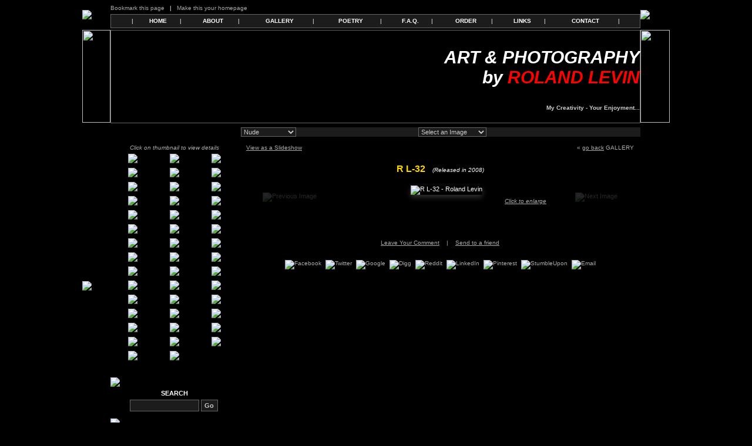

--- FILE ---
content_type: text/html; charset=windows-1251
request_url: https://rolandlevin.com/?part=fineart&articles_id=4324&act=artist1&artist=148&collection=127
body_size: 8628
content:
<!DOCTYPE html PUBLIC "-//W3C//DTD XHTML 1.0 Transitional//EN" "http://www.w3.org/TR/xhtml1/DTD/xhtml1-transitional.dtd">
<html xmlns="http://www.w3.org/1999/xhtml">
<head>
<meta http-equiv="Content-Type" content="text/html; charset=windows-1251">
<title>R L-32  - Roland Levin</title>

<link rel="shortcut icon" href="data:image/x-icon;," type="image/x-icon"> <meta property="og:type" content="article" />
<meta property="og:title" content="R L-32  - Roland Levin" />
<meta property="og:description" content="R L-32  - Roland Levin  " />
<meta property="og:image" content="//iown.website/bx/_files/248images/art_med/r_l_32.jpg" />
<meta property="og:url" content="https://rolandlevin.com/?part=fineart&articles_id=4324&act=artist1&artist=148&collection=127" />
<meta property="og:site_name" content="rolandlevin.com" />
<meta name="twitter:card" content="summary" />
<meta name="twitter:title" content=?R L-32  - Roland Levin? />
<meta name="twitter:description" content="R L-32  - Roland Levin  " />
<meta name="twitter:image" content="//iown.website/bx/_files/248images/art_med/" />
<meta name="twitter:url" content="https://rolandlevin.com/?part=fineart&articles_id=4324&act=artist1&artist=148&collection=127" />


<meta name="keywords" content=" Roland, Levin,Photography, nude, circus,">
<meta name="description" content="R L-32  - Roland Levin  ">
<meta name="revisit-after" content="7 days" >
<meta name="robots" content="ALL">
<meta name="distribution" content=Global>
<meta http-equiv="Imagetoolbar" content="no">
<script>
//Block Java Errors
function blockError(){return true;}
window.onerror = blockError;
</script>
<SCRIPT Language="JavaScript">
<!-- hide from old browsers
function loadPage(pageURL){
location.href = pageURL.options[pageURL.selectedIndex].value
}
//-->
</SCRIPT>

<style>
BODY {
MARGIN: 0px;
	FONT-SIZE: 11px;
	font-family:  Verdana, Arial;
	COLOR: #ffffff;
	background-color: #000000;
}
.bgMain {BACKGROUND-COLOR: #000000; BORDER: #666666 1px solid; }
.bgMenu {BACKGROUND-COLOR: #1C1C1C; BORDER: #666666 1px solid; }

.border {BORDER: #666666 1px solid; } .bg {BACKGROUND-COLOR: #000000;} .border1 {BORDER: #1C1C1C 2px solid; } .bg1 {BACKGROUND-COLOR: #1C1C1C;} 
A {COLOR: #ffffff; TEXT-DECORATION: none}
A:hover {COLOR: #c20000; TEXT-DECORATION: underline;}

INPUT {BACKGROUND-COLOR: #1C1C1C; BORDER: #666666 1px solid; color: #cccccc; font-size: 11px; font-family:  Verdana, Arial; color: #cccccc; }
SELECT {BACKGROUND-COLOR: #1C1C1C; BORDER: #666666 1px solid; color: #cccccc; font-size: 11px; font-family:  Verdana, Arial; color: #cccccc; }
OPTION {BACKGROUND-COLOR: #1C1C1C; BORDER: #666666 0px solid; color: #cccccc; font-size: 11px; font-family:  Verdana, Arial; color: #cccccc; }
TEXTAREA {BACKGROUND-COLOR: #1C1C1C; BORDER: #666666 1px solid; color: #cccccc; font-size: 11px; font-family:  Verdana, Arial; color: #cccccc; scrollbar-base-color:#1C1C1C; }
.form TEXTAREA {BACKGROUND-COLOR: #1C1C1C; BORDER: #666666 1px solid; color: #cccccc; font-size: 11px; font-family:  Verdana, Arial; color: #cccccc; scrollbar-base-color:#1C1C1C; }
#inputTypeText30 INPUT[type=text] {height:30px;}

/*.form TEXTAREA {color: #cccccc;}*/
.formNoMargin {margin:0; padding:0;}
.noborder INPUT {BORDER: 0px;  background: transparent;}
.button {BORDER: #666666 2px solid; BACKGROUND-COLOR: #1C1C1C; PADDING:2px; COLOR: #ffffff; WIDTH:90px; FONT-SIZE: 10px; font-family:  Verdana, Arial; text-decoration:none; text-align:center; height:26px; }
.buttonSubmit {
  border: 1px solid #999999;
  border-top: 1px solid #cccccc; 
  background: #d6d6d6;
  background: -webkit-gradient(linear, left top, left bottom, from(#444444), to(#cccccc));
  background: -webkit-linear-gradient(top, #444444, #cccccc);
  background: -moz-linear-gradient(top, #444444, #cccccc);
  background: -ms-linear-gradient(top, #444444, #cccccc);
  background: -o-linear-gradient(top, #444444, #cccccc);
  height:38px;
  padding: 8px 18px;
  -webkit-border-radius: 7px; -moz-border-radius: 7px; border-radius: 7px;
  -moz-box-shadow: 0 3px 10px #999999; -webkit-box-shadow: 0 4px 10px #999999; box-shadow: 0 4px 10px #999999;
  text-shadow: rgba(0,0,0,.4) 0 1px 0;
  color: white; font-size: 16px; font-family: Arial, Sans-Serif; text-decoration:none; vertical-align: middle;
  }
.buttonSubmit:hover {border-top-color: #cccccc; background: #444444; color: #f90000;}
.buttonSubmit:active {border-top-color: #cccccc; background: #444444;}

HR {BORDER: #666666 1px dotted;}
.dashes {display: block; border-bottom: 1px dashed #1C1C1C; margin-bottom: 1px; margin-top: 2px;}
.img {BORDER: #555555 2px double; BORDER-TOP: #888888 2px double; BORDER-LEFT: 2px double #888888;}
IMG {filter:alpha(opacity=100);opacity:1;}

.topMenu {COLOR: #ffffff; FONT-SIZE: 10px; font-family:  Verdana, Arial; text-decoration:none;}
.topMenu A {COLOR: #ffffff; FONT-SIZE: 10px; font-family:  Verdana, Arial; text-decoration:none;}
.topMenu A:hover {COLOR: #c20000; FONT-SIZE: 10px; font-family:  Verdana, Arial; text-decoration:none; TEXT-DECORATION: underline;}
		.SiteTitle {COLOR: #ffffff; FONT-SIZE: 30px; font-family:  Arial; text-decoration:none; FONT-WEIGHT: bold;}
	.bottomMenu {COLOR: #; FONT-SIZE: 10px; font-family:  Verdana, Arial; text-decoration:none;}
	.bottomMenu A {COLOR: #; FONT-SIZE: 10px; font-family:  Verdana, Arial; text-decoration:none;}
	.bottomMenu A:hover {COLOR: #C20000; FONT-SIZE: 10px; font-family:  Verdana, Arial; TEXT-DECORATION: underline;}
	.slogan {COLOR: #CCCCCC; FONT-SIZE: 10px; font-family:  Verdana, Arial; text-decoration:none; FONT-WEIGHT: bold;}
	.slogan A {COLOR: #CCCCCC; FONT-SIZE: 10px; font-family:  Verdana, Arial; text-decoration:none; FONT-WEIGHT: bold;}
	.slogan A:hover {COLOR: #C20000; FONT-SIZE: 10px; font-family:  Verdana, Arial; TEXT-DECORATION: underline;}
	.custField {COLOR: Silver; FONT-SIZE: 10px; font-family:  Verdana, Arial; text-decoration:none;}
	.copyright {COLOR: #333333; FONT-SIZE: 10px; font-family:  Verdana, Arial; text-decoration:none;}
	.copyright A {COLOR: #333333; FONT-SIZE: 10px; font-family:  Verdana, Arial; text-decoration:none;}
	.copyright A:hover {COLOR: #C20000; FONT-SIZE: 10px; font-family:  Verdana, Arial; text-decoration:none;}
	.fontMenu {COLOR: #ffffff;}
.fontMenu A {COLOR: #ffffff;}
.fontMenu A:hover {COLOR: #c20000; TEXT-DECORATION: underline;}
.fontBotMenu {COLOR: #;}
.fontBotMenu A {COLOR: #;}
.fontBotMenu A:hover {COLOR: #c20000; TEXT-DECORATION: underline;}
.fontVeryTopMenu {COLOR: #;}
.fontVeryTopMenu A {COLOR: #;}
.fontVeryTopMenu A:hover {COLOR: #c20000; TEXT-DECORATION: underline;}
.main {COLOR: #ffffff;}
.main A {COLOR: #ffffff;}
.main A:hover {COLOR: #c20000; TEXT-DECORATION: underline;}
.submain {COLOR: #AAAAAA;}
.submain A {COLOR: #AAAAAA;}
.submain A:hover {COLOR: #c20000; TEXT-DECORATION: underline;}
.accent {COLOR: #FFD700;}
.accent A {COLOR: #FFD700;}
.accent A:hover {COLOR: #C20000; TEXT-DECORATION: underline;}
.title {COLOR: #FFD700; font-family: Arial,Verdana; text-decoration:none;}
.title A {COLOR: #FFD700;}
.title A:hover {COLOR: #c20000; TEXT-DECORATION: underline;}
.alert {COLOR: #FFD700; FONT-SIZE: 16px; font-family: Arial; text-decoration:none; FONT-WEIGHT: bold;}
.fontCopyright {COLOR: #333333;}
.fontCopyright A {COLOR: #333333;}
.fontCopyright A:hover {COLOR: #C20000; TEXT-DECORATION: underline;}

.s10 {FONT-SIZE: 10px; font-family:  Verdana, Arial; text-decoration:none;}
.s10 A {FONT-SIZE: 10px; font-family:  Verdana, Arial; TEXT-DECORATION: none}
.s10 A:hover {FONT-SIZE: 10px; font-family:  Verdana, Arial; TEXT-DECORATION: underline}
.s11 { font-family:  Verdana, Arial; text-decoration:none;}
.s11 A {FONT-SIZE: 11px; font-family:  Verdana, Arial; TEXT-DECORATION: none}
.s11 A:hover {FONT-SIZE: 11px; font-family:  Verdana, Arial; TEXT-DECORATION: underline}
.s12 {FONT-SIZE: 12px; font-family:  Verdana, Arial; text-decoration:none;}
.s12 A {FONT-SIZE: 12px; font-family:  Verdana, Arial; TEXT-DECORATION: none}
.s12 A:hover {FONT-SIZE: 12px; font-family:  Verdana, Arial; TEXT-DECORATION: underline}
.s13 {FONT-SIZE: 13px; font-family:  Verdana, Arial; text-decoration:none;}
.s13 A {FONT-SIZE: 13px; font-family:  Verdana, Arial; TEXT-DECORATION: none}
.s13 A:hover {FONT-SIZE: 13px; font-family:  Verdana, Arial; TEXT-DECORATION: underline}
.s16 {FONT-SIZE: 16px; font-family: Arial; text-decoration:none;}
.s16 A {FONT-SIZE: 16px; font-family:  Arial; TEXT-DECORATION: none}
.s16 A:hover {FONT-SIZE: 16px; font-family:  Arial; TEXT-DECORATION: underline}
.s18 {FONT-SIZE: 18px; font-family:  Arial; text-decoration:none;}
.s22 {FONT-SIZE: 22px; font-family: Arial; text-decoration:none;}
.s24 {FONT-SIZE: 24px; font-family:  Arial; text-decoration:none;}
.black {COLOR: #000000;}
.black A {COLOR: #000000;}
.black A:hover {COLOR: #ff0000;}

.shadowbox {
  border: 0px solid #333333;   /*padding: 0px; padding: 12px;*/
  /*margin-bottom:0px; margin-bottom:20px;*/
  -moz-box-shadow:0 3px 10px #333333;
  -webkit-box-shadow: 0 4px 10px #333333;
  box-shadow: 0 4px 10px #333333;
 /* width:auto!important;*/
}
.shadowHalfbox { /*not used yet*/
	BACKGROUND-COLOR: #1C1C1C;
	-moz-box-shadow:0 4px 10px #333333;
	-webkit-box-shadow: 0 4px 10px #333333;
	box-shadow: 0 4px 10px #333333;
	-moz-border-radius:4px; -webkit-border-radius:4px; -o-border-radius: 4px; border-radius: 4px 4px 4px 4px;
}
.round {border: #1C1C1C 1px solid; background: #1d1d1d; -moz-border-radius:6px; -webkit-border-radius:6px; -o-border-radius: 6px; border-radius: 6px 6px 6px 6px;}
</style>


<style type="text/css">
.grad_button {
	/*display: inline-block;*/ /* dropdown menu problem*/
	zoom: 1; /* zoom and *display = ie7 hack for display:inline-block */
	*display: inline;
	vertical-align: baseline;
	margin: 0 2px;
	outline: none;
	/*cursor: pointer;*/
	text-align: center;
	text-decoration: none;
	/*font: 14px/100% Arial, Helvetica, sans-serif;	*/
	padding: .9em .95em .9em; /* top, sides, bottom */
	/* text-shadow: 0 1px 1px rgba(255, 255, 255, 1);   now white, was rgba(0,0,0,.3)*/
	
	-webkit-border-radius: .3em; 
	-moz-border-radius: .3em;
	border-radius: .3em;
	-moz-box-shadow: 0 3px 5px #333333;
	-webkit-box-shadow: 0 4px 5px #333333;
	box-shadow: 0 3px 4px #333333;
	
	color: #ffffff;
	FONT-SIZE: 10px; FONT-FAMILY: Verdana, Arial; TEXT-DECORATION: none;
	
	border: solid 1px #666666;
	background: #000000;
	background: -webkit-gradient(linear, left top, left bottom, from(#000000), to(#1C1C1C));
	background: -moz-linear-gradient(top,  #000000,  #1C1C1C);
	filter:  progid:DXImageTransform.Microsoft.gradient(startColorstr='#000000', endColorstr='#1C1C1C');
}
.grad_button:hover {
	/*color: #c20000;*/
	FONT-SIZE: 10px; FONT-FAMILY: Verdana, Arial; TEXT-DECORATION: none;
	
	background: #1C1C1C;
	background: -webkit-gradient(linear, left top, left bottom, from(#1C1C1C), to(#000000));
	background: -moz-linear-gradient(top,  #1C1C1C,  #000000);
	filter:  progid:DXImageTransform.Microsoft.gradient(startColorstr='#1C1C1C', endColorstr='#000000');
}
.grad_button:active {
	position: relative;
	top: 1px;
	
	color: #c20000; 
	FONT-SIZE: 10px; FONT-FAMILY: Verdana, Arial; TEXT-DECORATION: none;
	
	background: -webkit-gradient(linear, left top, left bottom, from(#1C1C1C), to(#000000));
	background: -moz-linear-gradient(top,  #1C1C1C,  #000000);
	filter:  progid:DXImageTransform.Microsoft.gradient(startColorstr='#1C1C1C', endColorstr='#000000');
}
</style><!-- <LINK href="//iown.website/_css/styles_black.css" type="text/css" rel=stylesheet> -->
</head>
<!-- L:13 -->
<body leftmargin="0" topmargin="0" rightmargin="0" bottommargin="0" marginwidth="0" marginheight="0" style="background: url() repeat top left #000000 !important;"><!--  background="" style="BACKGROUND-POSITION:left top; BACKGROUND-REPEAT:repeat" -->
<table align="center" style="width:1000px;" border="0" cellpadding="0" cellspacing="0" bgcolor="#000000">
<tr>
<td background="//iown.website/_advanced_site/images13/bg_left.gif" style="BACKGROUND-REPEAT: no-repeat"><img src="//iown.website/_css/0.gif" width="48"></td>
<td style="width:902px; height:51px;" background="//iown.website/_advanced_site/images13/top_menu_bgQQQ.gif">	<table  style="width:902px;" align="center" border="0" cellpadding="0" cellspacing="0">	<tr>
		
		<td align="left" class="s10" style="padding: 5px 0px 5px 0px;">
		    <a href="#"
       onclick="window.external.AddFavorite('//rolandlevin.com/?part=fineart&articles_id=4324&act=artist1&artist=148&collection=127','ART & PHOTOGRAPHY<br>by <font color='#FF0000'>ROLAND LEVIN </font>');"
       style="FONT-WEIGHT:normal; COLOR: #AAAAAA; FONT-SIZE: 10px;"
       OnMouseOver="this.style.color='#FFD700';"
       OnMouseOut="this.style.color='#AAAAAA';">Bookmark this page</a>&nbsp;&nbsp;&nbsp;| &nbsp;
    <a href="#"
       onclick="this.style.behavior='url(#default#homepage)';this.setHomePage('//rolandlevin.com/?part=fineart&articles_id=4324&act=artist1&artist=148&collection=127');"
       style="FONT-WEIGHT:normal; COLOR: #AAAAAA; FONT-SIZE: 10px;"
       OnMouseOver="this.style.color='#FFD700';"
       OnMouseOut="this.style.color='#AAAAAA';">Make this your homepage</a>&nbsp;
  












</td>
		<td align="right" width="5%" nowrap class="submain s10" style="padding: 5px 0px 5px 0px;">
		












		












		












</td></tr>
	</table>
		
		<table width="100%" align="center" border="0" cellpadding="1" cellspacing="0" class="bgMenu">
		<tr>
		<td><img src="//iown.website/_css/0.gif" width="10" height="20"></td>
		













            <td class="topMenu" align="center">&nbsp;|&nbsp;</td>
        <td align="center" style="FONT-WEIGHT:bold;" class="topMenu"nowrap><a
            href="//rolandlevin.com">HOME</b></a>
        </td>
      <td class="topMenu">
                &nbsp;|&nbsp;
            </td>
      <td align="center" style="FONT-WEIGHT:bold;" class="topMenu" nowrap><a href="/?sid=170&idpage=ABOUT" id="sub_about" rel="rel_about">ABOUT</a></b></td><td class="topMenu">&nbsp;|&nbsp;</td><td align="center" style="FONT-WEIGHT:bold;" class="topMenu" nowrap><a href="/?sid=119&act=artist1&artist=148&idpage=GALLERY&idpage=Roland_Levin" id="sub_gallery" rel="rel_gallery">GALLERY</a></b></td><td class="topMenu">&nbsp;|&nbsp;</td><td align="center" style="FONT-WEIGHT:bold;" class="topMenu" nowrap><a href="/?sid=130&idpage=POETRY" id="sub_articles" rel="rel_articles">POETRY</a></b></td><td class="topMenu">&nbsp;|&nbsp;</td><td align="center" style="FONT-WEIGHT:bold;" class="topMenu" nowrap><a href="/?sid=140&idpage=F.A.Q." id="sub_faq" rel="rel_faq">F.A.Q.</a></b></td><td class="topMenu">&nbsp;|&nbsp;</td><td align="center" style="FONT-WEIGHT:bold;" class="topMenu" nowrap><a href="/?sid=720&idpage=ORDER" id="sub_orderPage" rel="rel_orderPage">ORDER</a></b></td><td class="topMenu">&nbsp;|&nbsp;</td><td align="center" style="FONT-WEIGHT:bold;" class="topMenu" nowrap><a href="/?sid=150&idpage=LINKS" id="sub_links" rel="rel_links">LINKS</a></b></td><td class="topMenu">&nbsp;|&nbsp;</td><td align="center" style="FONT-WEIGHT:bold;" class="topMenu" nowrap><a href="/?sid=180&idpage=CONTACT" id="sub_contact" rel="rel_contact">CONTACT</a></b></td><td class="topMenu">&nbsp;|&nbsp;</td>  <!-- <td align="center"  style="FONT-WEIGHT:bold" nowrap><a href=""></b></a></td>
					<td >&nbsp;&nbsp;|&nbsp;&nbsp;</td> -->
  












		<td>&nbsp;&nbsp;</td></tr>
		</table>
</td>
<td background="//iown.website/_advanced_site/images13/bg_right.gif"><img src="//iown.website/_css/0.gif" width="50"></td>
</tr>
<tr><td><img src="//iown.website/_advanced_site/images13/header_left.gif" width="48" height="158"></td>
<td width="98%" height="157" width="900" background="https://iown.website/bx/_files/248images/common_logo/rolandbanner.jpg"  style="BORDER: #666666 1px solid; ">
	<!-- <img src="http://iown.website/_css/0.gif" width="900" height="1"> -->
	  <table width="100%"  cellpadding="0" cellspacing="0" border="0">
    <!--  height="" -->    <tr>
      <td width="1%" align="center">
              </td>
      <td width="98%" valign="top">
        <table width="100%" height="117" align="center"
               cellpadding="0" cellspacing="0" border=0
               style="text-decoration:none; border:0px;">
          
          
                      <tr>
            <td height="87"
                align="right" valign="middle"
                >
              <span
                style="font-style:italic; font-weight:bold; FONT-SIZE:30px; COLOR:#ffffff;">ART & PHOTOGRAPHY<br>by <font color='#FF0000'>ROLAND LEVIN </font></span>
            </td></tr>
          
          
                      <tr>
            <td align="right"
                valign="bottom" >
              <b
                style="WIDTH: 550px; FONT-SIZE:10px; COLOR:#CCCCCC;">My Creativity - Your Enjoyment...</b>
            </td></tr>        </table>
      </td>
    </tr>
  </table>













</td>
<td><img src="//iown.website/_advanced_site/images13/header_right.gif" width="50" height="158"></td>
</tr><tr><td colspan="2">
		<table border="0" cellpadding="0" cellspacing="0" width="100%" height="35">
		<tr>
		<td background="//iown.website/_advanced_site/images13/art_drop_bg_empty.gif">
		<img src="//iown.website/_css/0.gif" width="265" height="1"></td>
		<td width="80%" valign="top" style="padding: 7px 0px 0px 5px;">
			<table width="100%" border="0" cellpadding="0" cellspacing="0" class="bg1"><!--  class="bgMenu" -->
			<tr>
			<td>












</td>
			<td>  <table border="0" cellpadding="0"
         cellspacing="0"  width="100%">
    <tr>
                        <td>
              <FORM class="formNoMargin"><SELECT name="selectCollection"
                                                 onChange="loadPage(this)">
                  <!-- <OPTION VALUE="#">Select a Collection</OPTION> -->
                  <OPTION                           VALUE="/?part=fineart&act=artist1&artist=148">
                    All Collections
                  </OPTION>
                                      <OPTION
                                            VALUE="/?part=fineart&act=artist1&artist=148&collection=153">Serene Beauty</OPTION>
                                      <OPTION
                      selected                      VALUE="/?part=fineart&act=artist1&artist=148&collection=127">Nude</OPTION>
                                      <OPTION
                                            VALUE="/?part=fineart&act=artist1&artist=148&collection=122">CIRCUS</OPTION>
                  </select>
            </td>
            <td>&nbsp;&nbsp;</FORM></td>
          
                      <td>
              <FORM class="formNoMargin"><SELECT name="selectMenu"
                                                 onChange="loadPage(this)">
                  <OPTION VALUE="#">Select an Image</OPTION>
                                      <OPTION
                      VALUE="/?part=fineart&articles_id=3963&act=artist1&artist=148&collection=127">Bather</OPTION>
                                      <OPTION
                      VALUE="/?part=fineart&articles_id=3964&act=artist1&artist=148&collection=127">Beach Beauty</OPTION>
                                      <OPTION
                      VALUE="/?part=fineart&articles_id=3975&act=artist1&artist=148&collection=127">Black on Black</OPTION>
                                      <OPTION
                      VALUE="/?part=fineart&articles_id=3956&act=artist1&artist=148&collection=127">Caught by the Ligth</OPTION>
                                      <OPTION
                      VALUE="/?part=fineart&articles_id=4330&act=artist1&artist=148&collection=127">Flower</OPTION>
                                      <OPTION
                      VALUE="/?part=fineart&articles_id=3976&act=artist1&artist=148&collection=127">Girl with earings</OPTION>
                                      <OPTION
                      VALUE="/?part=fineart&articles_id=4345&act=artist1&artist=148&collection=127">Gracie I</OPTION>
                                      <OPTION
                      VALUE="/?part=fineart&articles_id=4321&act=artist1&artist=148&collection=127">Gracie II</OPTION>
                                      <OPTION
                      VALUE="/?part=fineart&articles_id=4322&act=artist1&artist=148&collection=127">Gracie III</OPTION>
                                      <OPTION
                      VALUE="/?part=fineart&articles_id=4344&act=artist1&artist=148&collection=127">Helen</OPTION>
                                      <OPTION
                      VALUE="/?part=fineart&articles_id=3968&act=artist1&artist=148&collection=127">Horizon</OPTION>
                                      <OPTION
                      VALUE="/?part=fineart&articles_id=4339&act=artist1&artist=148&collection=127">In Flight</OPTION>
                                      <OPTION
                      VALUE="/?part=fineart&articles_id=4329&act=artist1&artist=148&collection=127">Natalie</OPTION>
                                      <OPTION
                      VALUE="/?part=fineart&articles_id=4327&act=artist1&artist=148&collection=127">Natalie II</OPTION>
                                      <OPTION
                      VALUE="/?part=fineart&articles_id=4343&act=artist1&artist=148&collection=127">Nude on Lava</OPTION>
                                      <OPTION
                      VALUE="/?part=fineart&articles_id=4341&act=artist1&artist=148&collection=127">Nude with Fish</OPTION>
                                      <OPTION
                      VALUE="/?part=fineart&articles_id=4338&act=artist1&artist=148&collection=127">Prayer</OPTION>
                                      <OPTION
                      VALUE="/?part=fineart&articles_id=3965&act=artist1&artist=148&collection=127">R L 10</OPTION>
                                      <OPTION
                      VALUE="/?part=fineart&articles_id=3966&act=artist1&artist=148&collection=127">R L 11</OPTION>
                                      <OPTION
                      VALUE="/?part=fineart&articles_id=3969&act=artist1&artist=148&collection=127">R L 14</OPTION>
                                      <OPTION
                      VALUE="/?part=fineart&articles_id=3970&act=artist1&artist=148&collection=127">R L 15</OPTION>
                                      <OPTION
                      VALUE="/?part=fineart&articles_id=3971&act=artist1&artist=148&collection=127">R L 16</OPTION>
                                      <OPTION
                      VALUE="/?part=fineart&articles_id=3972&act=artist1&artist=148&collection=127">R L 17</OPTION>
                                      <OPTION
                      VALUE="/?part=fineart&articles_id=3973&act=artist1&artist=148&collection=127">R L 18</OPTION>
                                      <OPTION
                      VALUE="/?part=fineart&articles_id=3974&act=artist1&artist=148&collection=127">R L 19</OPTION>
                                      <OPTION
                      VALUE="/?part=fineart&articles_id=3957&act=artist1&artist=148&collection=127">R L 2</OPTION>
                                      <OPTION
                      VALUE="/?part=fineart&articles_id=3958&act=artist1&artist=148&collection=127">R L 3</OPTION>
                                      <OPTION
                      VALUE="/?part=fineart&articles_id=3959&act=artist1&artist=148&collection=127">R L 4</OPTION>
                                      <OPTION
                      VALUE="/?part=fineart&articles_id=3960&act=artist1&artist=148&collection=127">R L 5</OPTION>
                                      <OPTION
                      VALUE="/?part=fineart&articles_id=3961&act=artist1&artist=148&collection=127">R L 6</OPTION>
                                      <OPTION
                      VALUE="/?part=fineart&articles_id=3962&act=artist1&artist=148&collection=127">R L 7</OPTION>
                                      <OPTION
                      VALUE="/?part=fineart&articles_id=4317&act=artist1&artist=148&collection=127">R L-24</OPTION>
                                      <OPTION
                      VALUE="/?part=fineart&articles_id=4318&act=artist1&artist=148&collection=127">R L-25</OPTION>
                                      <OPTION
                      VALUE="/?part=fineart&articles_id=4319&act=artist1&artist=148&collection=127">R L-26</OPTION>
                                      <OPTION
                      VALUE="/?part=fineart&articles_id=4320&act=artist1&artist=148&collection=127">R L-27</OPTION>
                                      <OPTION
                      VALUE="/?part=fineart&articles_id=4323&act=artist1&artist=148&collection=127">R L-31</OPTION>
                                      <OPTION
                      VALUE="/?part=fineart&articles_id=4324&act=artist1&artist=148&collection=127">R L-32</OPTION>
                                      <OPTION
                      VALUE="/?part=fineart&articles_id=4325&act=artist1&artist=148&collection=127">R L-33</OPTION>
                                      <OPTION
                      VALUE="/?part=fineart&articles_id=4326&act=artist1&artist=148&collection=127">R L-34</OPTION>
                                      <OPTION
                      VALUE="/?part=fineart&articles_id=4328&act=artist1&artist=148&collection=127">Reclining Nude</OPTION>
                                      <OPTION
                      VALUE="/?part=fineart&articles_id=3967&act=artist1&artist=148&collection=127">Reflection</OPTION>
                                      <OPTION
                      VALUE="/?part=fineart&articles_id=4342&act=artist1&artist=148&collection=127">Scarlet Necklace</OPTION>
                                      <OPTION
                      VALUE="/?part=fineart&articles_id=3977&act=artist1&artist=148&collection=127">Spring</OPTION>
                                      <OPTION
                      VALUE="/?part=fineart&articles_id=4340&act=artist1&artist=148&collection=127">Stella</OPTION>
                  </select>&nbsp;&nbsp;&nbsp;</FORM>
            </td>
                  
              <td></td>
          </tr>
  </table>













</td>
			</tr></table>
		</td>
		</tr></table>
</td>
<td background="//iown.website/_advanced_site/images13/bg_right.gif"><img src="//iown.website/_css/0.gif" width="50" height="1"></td>
</tr>


<tr>
<td colspan="2">
<table width="100%" border="0" bordercolor="#ff00ff" cellpadding="0" cellspacing="0" background=""><tr>
<td background="//iown.website/_advanced_site/images13/bg_left.gif"><img src="//iown.website/_css/0.gif" width="48" height="1"></td>
<td background="//iown.website/_advanced_site/images13/left_col_bg.gif" valign="top" width="218"><img src="//iown.website/_css/0.gif" width="218" height="1"></td>
<td><img src="//iown.website/_css/0.gif" width="673" height="1"></td>
</tr>
<tr>
<td background="//iown.website/_advanced_site/images13/bg_left.gif"><img src="//iown.website/_css/0.gif" width="48"></td>
<td background="//iown.website/_advanced_site/images13/left_col_bg.gif" valign="top" width="218">

























  <div align="center">
    <!-- <FORM>
<i class="submain s10">Select Collection</i><br>
<SELECT style="margin: 0px; name="selectCollection" onChange="loadPage(this)">
	<OPTION selected VALUE="/?part=fineart&collection="></OPTION>
</select></FORM>
 -->
    <i class="submain s10">Click on thumbnail to view details</i><br></div>
      <table align="center" width="214" border="0" cellpadding="3" cellspacing="2">
    <tr>
            <td class="main " align="center">

        
          <a
            href="/?part=fineart&articles_id=4326&act=artist1&artist=148&collection=127">
            <img height=60              src="https://iown.website/bx/_files/248images/art/r_l_34.jpg"
              border="0"></a>

        
        </td>
                  <td class="main " align="center">

        
          <a
            href="/?part=fineart&articles_id=4325&act=artist1&artist=148&collection=127">
            <img height=60              src="https://iown.website/bx/_files/248images/art/r_l_33.jpg"
              border="0"></a>

        
        </td>
                  <td class="main " align="center">

        
          <a
            href="/?part=fineart&articles_id=4324&act=artist1&artist=148&collection=127">
            <img height=60              src="https://iown.website/bx/_files/248images/art/r_l_32.jpg"
              border="0"></a>

        
        </td>
      </tr>
    <tr>             <td class="main " align="center">

        
          <a
            href="/?part=fineart&articles_id=4323&act=artist1&artist=148&collection=127">
            <img height=60              src="https://iown.website/bx/_files/248images/art/r_l_31.jpg"
              border="0"></a>

        
        </td>
                  <td class="main " align="center">

        
          <a
            href="/?part=fineart&articles_id=4320&act=artist1&artist=148&collection=127">
            <img width=60              src="https://iown.website/bx/_files/248images/art/r_l_27.jpg"
              border="0"></a>

        
        </td>
                  <td class="main " align="center">

        
          <a
            href="/?part=fineart&articles_id=4319&act=artist1&artist=148&collection=127">
            <img height=60              src="https://iown.website/bx/_files/248images/art/r_l_26.jpg"
              border="0"></a>

        
        </td>
      </tr>
    <tr>             <td class="main " align="center">

        
          <a
            href="/?part=fineart&articles_id=4318&act=artist1&artist=148&collection=127">
            <img height=60              src="https://iown.website/bx/_files/248images/art/r_l_25.jpg"
              border="0"></a>

        
        </td>
                  <td class="main " align="center">

        
          <a
            href="/?part=fineart&articles_id=4317&act=artist1&artist=148&collection=127">
            <img height=60              src="https://iown.website/bx/_files/248images/art/r_l_24.jpg"
              border="0"></a>

        
        </td>
                  <td class="main " align="center">

        
          <a
            href="/?part=fineart&articles_id=3974&act=artist1&artist=148&collection=127">
            <img height=60              src="https://iown.website/bx/_files/248images/art/r_l_19.jpg"
              border="0"></a>

        
        </td>
      </tr>
    <tr>             <td class="main " align="center">

        
          <a
            href="/?part=fineart&articles_id=3973&act=artist1&artist=148&collection=127">
            <img height=60              src="https://iown.website/bx/_files/248images/art/r_l_18.jpg"
              border="0"></a>

        
        </td>
                  <td class="main " align="center">

        
          <a
            href="/?part=fineart&articles_id=3972&act=artist1&artist=148&collection=127">
            <img height=60              src="https://iown.website/bx/_files/248images/art/r_l_17.jpg"
              border="0"></a>

        
        </td>
                  <td class="main " align="center">

        
          <a
            href="/?part=fineart&articles_id=3971&act=artist1&artist=148&collection=127">
            <img height=60              src="https://iown.website/bx/_files/248images/art/r_l_16.jpg"
              border="0"></a>

        
        </td>
      </tr>
    <tr>             <td class="main " align="center">

        
          <a
            href="/?part=fineart&articles_id=3970&act=artist1&artist=148&collection=127">
            <img height=60              src="https://iown.website/bx/_files/248images/art/r_l_15.jpg"
              border="0"></a>

        
        </td>
                  <td class="main " align="center">

        
          <a
            href="/?part=fineart&articles_id=3969&act=artist1&artist=148&collection=127">
            <img height=60              src="https://iown.website/bx/_files/248images/art/r_l_14.jpg"
              border="0"></a>

        
        </td>
                  <td class="main " align="center">

        
          <a
            href="/?part=fineart&articles_id=3965&act=artist1&artist=148&collection=127">
            <img height=60              src="https://iown.website/bx/_files/248images/art/r_l_10.jpg"
              border="0"></a>

        
        </td>
      </tr>
    <tr>             <td class="main " align="center">

        
          <a
            href="/?part=fineart&articles_id=3961&act=artist1&artist=148&collection=127">
            <img height=60              src="https://iown.website/bx/_files/248images/art/r_l_6.jpg"
              border="0"></a>

        
        </td>
                  <td class="main " align="center">

        
          <a
            href="/?part=fineart&articles_id=3960&act=artist1&artist=148&collection=127">
            <img height=60              src="https://iown.website/bx/_files/248images/art/r_l_5.jpg"
              border="0"></a>

        
        </td>
                  <td class="main " align="center">

        
          <a
            href="/?part=fineart&articles_id=3968&act=artist1&artist=148&collection=127">
            <img height=60              src="https://iown.website/bx/_files/248images/art/r_l_13.jpg"
              border="0"></a>

        
        </td>
      </tr>
    <tr>             <td class="main " align="center">

        
          <a
            href="/?part=fineart&articles_id=4343&act=artist1&artist=148&collection=127">
            <img width=60              src="https://iown.website/bx/_files/248images/art/r_l_52.jpg"
              border="0"></a>

        
        </td>
                  <td class="main " align="center">

        
          <a
            href="/?part=fineart&articles_id=4344&act=artist1&artist=148&collection=127">
            <img height=60              src="https://iown.website/bx/_files/248images/art/rl_37.jpg"
              border="0"></a>

        
        </td>
                  <td class="main " align="center">

        
          <a
            href="/?part=fineart&articles_id=4342&act=artist1&artist=148&collection=127">
            <img height=60              src="https://iown.website/bx/_files/248images/art/r_l_51.jpg"
              border="0"></a>

        
        </td>
      </tr>
    <tr>             <td class="main " align="center">

        
          <a
            href="/?part=fineart&articles_id=4341&act=artist1&artist=148&collection=127">
            <img height=60              src="https://iown.website/bx/_files/248images/art/r_l_50.jpg"
              border="0"></a>

        
        </td>
                  <td class="main " align="center">

        
          <a
            href="/?part=fineart&articles_id=4340&act=artist1&artist=148&collection=127">
            <img height=60              src="https://iown.website/bx/_files/248images/art/r_l_49.jpg"
              border="0"></a>

        
        </td>
                  <td class="main " align="center">

        
          <a
            href="/?part=fineart&articles_id=4339&act=artist1&artist=148&collection=127">
            <img height=60              src="https://iown.website/bx/_files/248images/art/r_l_48.jpg"
              border="0"></a>

        
        </td>
      </tr>
    <tr>             <td class="main " align="center">

        
          <a
            href="/?part=fineart&articles_id=4338&act=artist1&artist=148&collection=127">
            <img height=60              src="https://iown.website/bx/_files/248images/art/r_l_47.jpg"
              border="0"></a>

        
        </td>
                  <td class="main " align="center">

        
          <a
            href="/?part=fineart&articles_id=3956&act=artist1&artist=148&collection=127">
            <img height=60              src="https://iown.website/bx/_files/248images/art/r_l_1.jpg"
              border="0"></a>

        
        </td>
                  <td class="main " align="center">

        
          <a
            href="/?part=fineart&articles_id=4328&act=artist1&artist=148&collection=127">
            <img height=60              src="https://iown.website/bx/_files/248images/art/r_l_36.jpg"
              border="0"></a>

        
        </td>
      </tr>
    <tr>             <td class="main " align="center">

        
          <a
            href="/?part=fineart&articles_id=4330&act=artist1&artist=148&collection=127">
            <img height=60              src="https://iown.website/bx/_files/248images/art/r_l_39.jpg"
              border="0"></a>

        
        </td>
                  <td class="main " align="center">

        
          <a
            href="/?part=fineart&articles_id=4329&act=artist1&artist=148&collection=127">
            <img height=60              src="https://iown.website/bx/_files/248images/art/r_l_38.jpg"
              border="0"></a>

        
        </td>
                  <td class="main " align="center">

        
          <a
            href="/?part=fineart&articles_id=4345&act=artist1&artist=148&collection=127">
            <img height=60              src="https://iown.website/bx/_files/248images/art/r_l_29.jpg"
              border="0"></a>

        
        </td>
      </tr>
    <tr>             <td class="main " align="center">

        
          <a
            href="/?part=fineart&articles_id=4327&act=artist1&artist=148&collection=127">
            <img height=60              src="https://iown.website/bx/_files/248images/art/r_l_35.jpg"
              border="0"></a>

        
        </td>
                  <td class="main " align="center">

        
          <a
            href="/?part=fineart&articles_id=4322&act=artist1&artist=148&collection=127">
            <img height=60              src="https://iown.website/bx/_files/248images/art/r_l_30.jpg"
              border="0"></a>

        
        </td>
                  <td class="main " align="center">

        
          <a
            href="/?part=fineart&articles_id=4321&act=artist1&artist=148&collection=127">
            <img width=60              src="https://iown.website/bx/_files/248images/art/r_l_28.jpg"
              border="0"></a>

        
        </td>
      </tr>
    <tr>             <td class="main " align="center">

        
          <a
            href="/?part=fineart&articles_id=3975&act=artist1&artist=148&collection=127">
            <img height=60              src="https://iown.website/bx/_files/248images/art/r_l_20.jpg"
              border="0"></a>

        
        </td>
                  <td class="main " align="center">

        
          <a
            href="/?part=fineart&articles_id=3977&act=artist1&artist=148&collection=127">
            <img height=60              src="https://iown.website/bx/_files/248images/art/r_l_22.jpg"
              border="0"></a>

        
        </td>
                  <td class="main " align="center">

        
          <a
            href="/?part=fineart&articles_id=3964&act=artist1&artist=148&collection=127">
            <img height=60              src="https://iown.website/bx/_files/248images/art/r_l_9.jpg"
              border="0"></a>

        
        </td>
      </tr>
    <tr>             <td class="main " align="center">

        
          <a
            href="/?part=fineart&articles_id=3967&act=artist1&artist=148&collection=127">
            <img height=60              src="https://iown.website/bx/_files/248images/art/r_l_12.jpg"
              border="0"></a>

        
        </td>
                  <td class="main " align="center">

        
          <a
            href="/?part=fineart&articles_id=3976&act=artist1&artist=148&collection=127">
            <img height=60              src="https://iown.website/bx/_files/248images/art/r_l_21.jpg"
              border="0"></a>

        
        </td>
                  <td class="main " align="center">

        
          <a
            href="/?part=fineart&articles_id=3963&act=artist1&artist=148&collection=127">
            <img height=60              src="https://iown.website/bx/_files/248images/art/r_l_8.jpg"
              border="0"></a>

        
        </td>
      </tr>
    <tr>             <td class="main " align="center">

        
          <a
            href="/?part=fineart&articles_id=3966&act=artist1&artist=148&collection=127">
            <img height=60              src="https://iown.website/bx/_files/248images/art/r_l_11.jpg"
              border="0"></a>

        
        </td>
                  <td class="main " align="center">

        
          <a
            href="/?part=fineart&articles_id=3962&act=artist1&artist=148&collection=127">
            <img height=60              src="https://iown.website/bx/_files/248images/art/r_l_7.jpg"
              border="0"></a>

        
        </td>
                  <td class="main " align="center">

        
          <a
            href="/?part=fineart&articles_id=3959&act=artist1&artist=148&collection=127">
            <img height=60              src="https://iown.website/bx/_files/248images/art/r_l_4.jpg"
              border="0"></a>

        
        </td>
      </tr>
    <tr>             <td class="main " align="center">

        
          <a
            href="/?part=fineart&articles_id=3957&act=artist1&artist=148&collection=127">
            <img height=60              src="https://iown.website/bx/_files/248images/art/r_l_2.jpg"
              border="0"></a>

        
        </td>
                  <td class="main " align="center">

        
          <a
            href="/?part=fineart&articles_id=3958&act=artist1&artist=148&collection=127">
            <img height=60              src="https://iown.website/bx/_files/248images/art/r_l_3.jpg"
              border="0"></a>

        
        </td>
            </tr>
  </table><br><br>













			<table background="//iown.website/_advanced_site/images13/left_bg.gif" width="218" border="0" cellpadding="0" cellspacing="0">
		<tr><td><img src="//iown.website/_advanced_site/images13/left_top.gif"></td></tr>
		<tr><td align="center" style="padding: 5px 0px 0px 0px;">
		<!-- -----------------[Search Form]-------------------------->
<FORM METHOD=POST ACTION="/?sid=8" ENCTYPE="multipart/form-data">
<input type="Hidden" name="submit_search" value="Go">
<table cellspacing=0 cellpadding="0" border=0 class="form">	<tr><td align="center" style="padding: 0px 0px 5px 0px;"><b class="s11">SEARCH</b></td></tr>
<tr>
<td align="right" valign="top">

<div style="float:left;"><input class="search" type="text" name="sstring" value="" size="18" onfocus="if(this.value=='Quick Search')this.value=''" style="padding:0px;margin:0px; height:18px;">&nbsp;</div>

	<INPUT TYPE="submit" NAME="submit_search" VALUE="Go" style="padding-left:5px; margin:0px; height:20px; font-size:11px; font-weight:bold;">&nbsp;<br><br>
</td></tr></table></FORM>
<!-- -----------------[Search Form END]-------------------------->
		</td></tr>
		<tr><td><img src="//iown.website/_advanced_site/images13/left_bottom.gif"></td></tr>
		</table>		
		
	
<center></center>	
		</td>

<td width="80%" valign="top" style="padding: 0px 5px 0px 7px;">	
  <table width="100%" cellpadding="0" cellspacing="0" border="0">
    <tr class="s10" nowrap>
                    <td class="submain s10">
          &nbsp;
          <a href="/?sid=123&act=artist1&artist=148&collection=127&sort=c_articles.pos,c_articles.title&desc_asc=asc" style="FONT-WEIGHT:normal;">
            <u>View as a Slideshow </u></a></td>
      
              <td align="right" nowrap class="submain s10">
                      &laquo;
            <a href="javascript:history.back();" style="FONT-WEIGHT:normal; TEXT-DECORATION:underline">go back</a>
                    <a href="/?sid=119&act=artist1&artist=148&idpage=GALLERY&idpage=Roland_Levin" id="sub_gallery" rel="rel_gallery">GALLERY</a> &nbsp;</td>
        <!-- <td align="right" nowrap class="submain s10">
	&laquo; <a href="/?part=fineart&articles_id=4323&act=artist1&artist=148&collection=127&sort=c_articles.pos,c_articles.title&desc_asc=asc" style="FONT-WEIGHT:normal;"><u>Previous</u></a>	&nbsp;&nbsp;|&nbsp;&nbsp;
	<a href="/?part=fineart&articles_id=4325&act=artist1&artist=148&collection=127&sort=c_articles.pos,c_articles.title&desc_asc=asc" style="FONT-WEIGHT:normal;"><u>Next</u></a> &raquo; &nbsp;</td> -->
          </tr>
  </table><br>
      <style type=text/css><!--
      .cat {
        visibility: hidden;
        position: absolute
      }

      --></style>
    <script language=javascript1.2><!--
      function sw(what) {
        if (document.layers) {
          eval("e=document.cat" + what);
          s = 'show';
          h = 'hide';
        }
        else {
          e = document.getElementById("cat" + what).style;
          s = 'visible';
          h = 'hidden';
        }
        if (e.visibility == s) {
          e.visibility = h;
          e.position = 'absolute';
        }
        else {
          e.position = 'relative';
          e.visibility = s;
        }
        return false;
      }
      //--></script>
    <!-- <link rel="stylesheet" href="https://iown.website/_advanced_site/lightbox/lightbox.css" type="text/css" media="screen" />
<script src="https://iown.website/_advanced_site/lightbox/prototype.js" type="text/javascript"></script>
<script src="https://iown.website/_advanced_site/lightbox/scriptaculous.js?load=effects" type="text/javascript"></script>
<script src="https://iown.website/_advanced_site/lightbox/lightbox.js" type="text/javascript"></script> -->
        <script type="text/javascript" src="https://iown.website/_css/highslide/easing_equations.js"></script>
    <script type="text/javascript" src="https://iown.website/_css/highslide/highslide-full.js"></script>
    <script type="text/javascript" charset="utf-8">       /* Site-specific configuration settings for Highslide JS */
      hs.graphicsDir = '//iown.website/_css/highslide/graphics/';
      hs.showCredits = false;
      hs.outlineType = 'custom';
      hs.dimmingOpacity = 0.5;
      hs.easing = 'easeInCirc';
      hs.blockRightClick = true;
    </script>
    <link rel="stylesheet" type="text/css" href="https://iown.website/_css/highslide/highslide.css"/>
    <!--[if lt IE 7]>
    <link rel="stylesheet" type="text/css" href="highslide/highslide-ie6.css"/>
    <![endif]-->
        <table width="100%" border="0" cellpadding="0" cellspacing="10" class="gallery">       <tr>
        <td align="center" class="center">
                                    <!--<b class="s13">Roland Levin</b><br>-->
                        <b class="title s16">R L-32</b> &nbsp;&nbsp;
                          <i class="s10">(Released in 2008)</i>                  </td>
      </tr>
      <tr>
        <td align="center" valign="top">
          <STYLE TYPE="TEXT/CSS"><!--
            .onLoadArr {
              filter: alpha(opacity=15);
              opacity: .15;
            }

            .onMouseOverArr {
              filter: alpha(opacity=40);
              opacity: .4;
            }

            .onMouseOutArr {
              filter: alpha(opacity=15);
              opacity: .15;
            }

            /
            /
            --></STYLE>
                    <SCRIPT type=text/javascript src="https://iown.website/_css/zoom/jquery.min.js"></SCRIPT>
          <SCRIPT type=text/javascript src="https://iown.website/_css/zoom/ddpowerzoomer.js">
            /***********************************************
             * Image Power Zoomer- (c) Dynamic Drive DHTML code library (www.dynamicdrive.com)
             * This notice MUST stay intact for legal use
             * Visit Dynamic Drive at http://www.dynamicdrive.com/ for this script and 100s more
             ***********************************************/
          </SCRIPT>
          <SCRIPT type=text/javascript>
            jQuery(document).ready(function ($) { //fire on DOM ready
              $('img.#gallerya').addpowerzoom({
                defaultpower: 3,
                powerrange: [2, 8],
                largeimage: "//iown.website/bx/_files/248images/art_large/r_l_32.jpg",
                magnifiersize: [200, 200]
              })
            })
          </SCRIPT>
          
                      <SCRIPT type=text/javascript src="https://iown.website/_css/zoom/jquery.min.js"></SCRIPT>            <script>
              $('img').live('contextmenu', function (e) {
                return false;
              });
            </script>
          
          <table width="100%" border="0" cellpadding="2" cellspacing="2" align="center">            <tr>
              <td align="left">
                <a href="/?part=fineart&articles_id=4323&act=artist1&artist=148&collection=127&sort=c_articles.pos,c_articles.title&desc_asc=asc">
                  <img src="https://iown.website/_css/arr_left.gif" alt="Previous Image" width="30" height="60" hspace="20" border="0" class="onLoadArr" onMouseOver="this.className='onMouseOverArr'" onMouseOut="this.className='onMouseOutArr'"></a>
              </td>
              <td  valign="top" align="center" width="340">                                <DIV style="position:relative; visibility: visible;">                                    <!-- <a href="https://iown.website/bx/_files/248images/art_large/" rel="lightbox[roadtrip]"></a> -->
                  
                  
                    <img src="https://iown.website/bx/_files/248images/art_med/r_l_32.jpg" height=500 vspace="5" alt="R L-32 - Roland Levin" class="shadowbox" border="0" id=gallerya>
                    <br>                    <a href="https://iown.website/bx/_files/248images/art_large/r_l_32.jpg" title="R L-32 - Roland Levin" class="highslide" onclick="return hs.expand(this)" style="float:right; margin: 0 0 10px 15px; cursor:hand"><span><i class="submain s10"><u>Click to enlarge</u></i></span></a>
                    <br>
                    <br>                  
                                    <!-- <a href="https://iown.website/bx/_files/248images/art_med/" rel="lightbox[roadtrip]"></a> -->
                                  </DIV>
              </td>
              <td align="right">
                <a href="/?part=fineart&articles_id=4325&act=artist1&artist=148&collection=127&sort=c_articles.pos,c_articles.title&desc_asc=asc">
                  <img src="https://iown.website/_css/arr_right.gif" alt="Next Image" width="30" height="60" hspace="20" border="0" class="onLoadArr" onMouseOver="this.className='onMouseOverArr'" onMouseOut="this.className='onMouseOutArr'"></a>
              </td>
            </tr>
          </table>
          <br>
                  </td>
      </tr>


      



      

      <tr>
        <td valign="top">
                  </td>
      </tr>
    </table>

        <div align="center" class="submain s10"><br>
                <a href="/?part=fineart&articles_id=4324&act=artist1&artist=148&collection=127&pact=comments" style="FONT-WEIGHT:normal;"><u>Leave Your Comment</u></a>
        
                  &nbsp;&nbsp; | &nbsp;&nbsp;
          <a href="/?sid=122&articles_id=4324&act=artist1&artist=148&collection=127" style="FONT-WEIGHT:normal;"><u>Send to a friend</u></a>
                <br><br><br>

        
          <style type="text/css">
            #share-buttons img {
              width: 25px;
              padding: 2px;
              border: 0;
              box-shadow: 0;
              display: inline;
            }
          </style>

                    <div id="share-buttons" style="text-align:center;">
            <!-- Facebook -->
            <a href="http://www.facebook.com/sharer.php?u=http%3A%2F%2Frolandlevin.com%2F%3Fpart%3Dfineart%26articles_id%3D4324%26act%3Dartist1%26artist%3D148%26collection%3D127" target="_blank"><img src="//iown.website/_css/social_icons/facebook.png" alt="Facebook"/></a>
            <!-- Twitter -->
            <a href="http://twitter.com/share?url=http%3A%2F%2Frolandlevin.com%2F%3Fpart%3Dfineart%26articles_id%3D4324%26act%3Dartist1%26artist%3D148%26collection%3D127&text=Simple Share Buttons&hashtags=simplesharebuttons" target="_blank"><img src="//iown.website/_css/social_icons/twitter.png" alt="Twitter"/></a>
            <!-- Google+ -->
            <a href="https://plus.google.com/share?url=http%3A%2F%2Frolandlevin.com%2F%3Fpart%3Dfineart%26articles_id%3D4324%26act%3Dartist1%26artist%3D148%26collection%3D127" target="_blank"><img src="//iown.website/_css/social_icons/google.png" alt="Google"/></a>
            <!-- Digg -->
            <a href="http://www.digg.com/submit?url=http%3A%2F%2Frolandlevin.com%2F%3Fpart%3Dfineart%26articles_id%3D4324%26act%3Dartist1%26artist%3D148%26collection%3D127" target="_blank"><img src="//iown.website/_css/social_icons/diggit.png" alt="Digg"/></a>
            <!-- Reddit -->
            <a href="http://reddit.com/submit?url=http%3A%2F%2Frolandlevin.com%2F%3Fpart%3Dfineart%26articles_id%3D4324%26act%3Dartist1%26artist%3D148%26collection%3D127&title=Simple Share Buttons" target="_blank"><img src="//iown.website/_css/social_icons/reddit.png" alt="Reddit"/></a>
            <!-- LinkedIn -->
            <a href="http://www.linkedin.com/shareArticle?mini=true&url=http%3A%2F%2Frolandlevin.com%2F%3Fpart%3Dfineart%26articles_id%3D4324%26act%3Dartist1%26artist%3D148%26collection%3D127" target="_blank"><img src="//iown.website/_css/social_icons/linkedin.png" alt="LinkedIn"/></a>
            <!-- Pinterest -->
            <a href="javascript:void((function()%7Bvar%20e=document.createElement('script');e.setAttribute('type','text/javascript');e.setAttribute('charset','UTF-8');e.setAttribute('src','//assets.pinterest.com/js/pinmarklet.js?r='+Math.random()*99999999);document.body.appendChild(e)%7D)());"><img src="//iown.website/_css/social_icons/pinterest.png" alt="Pinterest"/></a>
            <!-- StumbleUpon-->
            <a href="http://www.stumbleupon.com/submit?url=http%3A%2F%2Frolandlevin.com%2F%3Fpart%3Dfineart%26articles_id%3D4324%26act%3Dartist1%26artist%3D148%26collection%3D127&title=Simple Share Buttons" target="_blank"><img src="//iown.website/_css/social_icons/stumbleupon.png" alt="StumbleUpon"/></a>
            <!-- Email -->
            <a href="mailto:?Subject=&Body=I%20saw%20this%20and%20thought%20of%20you!%20 http%3A%2F%2Frolandlevin.com%2F%3Fpart%3Dfineart%26articles_id%3D4324%26act%3Dartist1%26artist%3D148%26collection%3D127"><img src="//iown.website/_css/social_icons/email.png" alt="Email"/></a>
          </div>

          <!-- <b class="submain">or<br><br> 	<a href="/?sid=114&articles_id=4324&act=artist1&artist=148&collection=127" style="FONT-WEIGHT:normal;"><u>Post to social networks, sites & blogs</u></a></b> -->
          <br><br><br>
            </div>
  












<br><br>
</td><!-- <td background="http://iown.website/_advanced_site/images13/bg_right.gif"><img src="http://iown.website/_css/0.gif" width="50" height="1"></td> -->
</tr>
</table>
</td>
<td background="//iown.website/_advanced_site/images13/bg_right.gif"><img src="//iown.website/_css/0.gif" width="50" height="1"></td>
</tr>

<tr><td colspan="2" background="//iown.website/_advanced_site/images13/bottom_bg.gif" width="100%" style="BACKGROUND-REPEAT: no-repeat">
	<table width="100%" align="center" border="0" cellpadding="5" cellspacing="0">
	<tr><td width="280">&nbsp;</td>
	<td>
	  <table width="100%" align="center" border="0" cellpadding="0" cellspacing="0">
    <tr class="s10">
      <td><img src="//iown.website/_css/0.gif" width="10" height="20">
      </td>
              <td class="fontBotMenu" style="TEXT-TRANSFORM:lowercase; FONT-WEIGHT:normal;">&nbsp;|&nbsp;</td>
        <td align="center" class="fontBotMenu" style="TEXT-TRANSFORM:lowercase; FONT-WEIGHT:normal;" nowrap><a
            href="http://rolandlevin.com">HOME</a>
        </td>
      <td class="fontBotMenu" style="TEXT-TRANSFORM:lowercase; FONT-WEIGHT:normal;">&nbsp;|&nbsp;</td>
      <td align="center" class="fontBotMenu" style="TEXT-TRANSFORM:lowercase; FONT-WEIGHT:normal;" nowrap><a href="/?sid=170&idpage=ABOUT">ABOUT</a><td class="fontBotMenu" style="TEXT-TRANSFORM:lowercase; FONT-WEIGHT:normal;">&nbsp;|&nbsp;</td><td align="center" class="fontBotMenu" style="TEXT-TRANSFORM:lowercase; FONT-WEIGHT:normal;" nowrap><a href="/?sid=119&act=artist1&artist=148&idpage=GALLERY&idpage=Roland_Levin" id="sub_gallery" rel="rel_gallery">GALLERY</a><td class="fontBotMenu" style="TEXT-TRANSFORM:lowercase; FONT-WEIGHT:normal;">&nbsp;|&nbsp;</td><td align="center" class="fontBotMenu" style="TEXT-TRANSFORM:lowercase; FONT-WEIGHT:normal;" nowrap><a href="/?sid=130&idpage=POETRY">POETRY</a><td class="fontBotMenu" style="TEXT-TRANSFORM:lowercase; FONT-WEIGHT:normal;">&nbsp;|&nbsp;</td><td align="center" class="fontBotMenu" style="TEXT-TRANSFORM:lowercase; FONT-WEIGHT:normal;" nowrap><a href="/?sid=140&idpage=F.A.Q.">F.A.Q.</a><td class="fontBotMenu" style="TEXT-TRANSFORM:lowercase; FONT-WEIGHT:normal;">&nbsp;|&nbsp;</td><td align="center" class="fontBotMenu" style="TEXT-TRANSFORM:lowercase; FONT-WEIGHT:normal;" nowrap><a href="/?sid=720&idpage=ORDER">ORDER</a><td class="fontBotMenu" style="TEXT-TRANSFORM:lowercase; FONT-WEIGHT:normal;">&nbsp;|&nbsp;</td><td align="center" class="fontBotMenu" style="TEXT-TRANSFORM:lowercase; FONT-WEIGHT:normal;" nowrap><a href="/?sid=150&idpage=LINKS">LINKS</a><td class="fontBotMenu" style="TEXT-TRANSFORM:lowercase; FONT-WEIGHT:normal;">&nbsp;|&nbsp;</td><td align="center" class="fontBotMenu" style="TEXT-TRANSFORM:lowercase; FONT-WEIGHT:normal;" nowrap><a href="/?sid=180&idpage=CONTACT">CONTACT</a><td class="fontBotMenu" style="TEXT-TRANSFORM:lowercase; FONT-WEIGHT:normal;">&nbsp;|&nbsp;</td>    </tr>
  </table>













	</td><td width="50">&nbsp;</td></tr>
	</table>
</td>
<td background="//iown.website/_advanced_site/images13/bg_right.gif"><img src="//iown.website/_css/0.gif" width="50" height="1"></td>
</tr>
<tr><td colspan="3" width="100%">
	<table width="100%" align="center" border="0" cellpadding="5" cellspacing="0">
	<tr>
	<td style="width:35px;">&nbsp;</td>
	<td style="width:217px;"></td>
	<td style="width:748px;" class="copyright" align="right" valign="top"><br>All giclee prints come with certificates of authenticity.<br>Powered by <a href=http://artwebspace.com target="_blank">ArtWebSpace.com</a> <a href=http://ligiclee.com>|</a> <a href=http://iown.website/memberarea/gateway.php>login</a>&nbsp;&nbsp;












</td></tr>
	</table>
</td>
</tr>
</table>
</body>
</html>